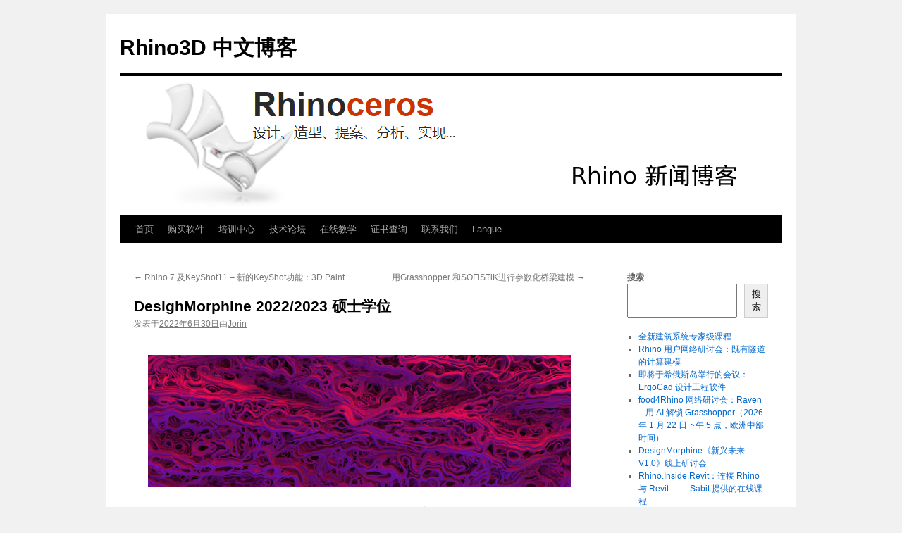

--- FILE ---
content_type: text/html; charset=UTF-8
request_url: https://blog.cn.rhino3d.com/blog-post_415/
body_size: 15589
content:
<!DOCTYPE html>
<html lang="zh-Hans">
<head>
<meta charset="UTF-8" />
<title>
DesighMorphine 2022/2023 硕士学位 - Rhino3D 中文博客Rhino3D 中文博客	</title>
<link rel="profile" href="https://gmpg.org/xfn/11" />
<link rel="stylesheet" type="text/css" media="all" href="https://blog.cn.rhino3d.com/wp-content/themes/twentyten/style.css?ver=20240716" />
<link rel="pingback" href="https://blog.cn.rhino3d.com/xmlrpc.php">
<meta name='robots' content='index, follow, max-image-preview:large, max-snippet:-1, max-video-preview:-1' />

	<!-- This site is optimized with the Yoast SEO plugin v26.8 - https://yoast.com/product/yoast-seo-wordpress/ -->
	<link rel="canonical" href="https://blog.cn.rhino3d.com/blog-post_415/" />
	<meta property="og:locale" content="zh_CN" />
	<meta property="og:type" content="article" />
	<meta property="og:title" content="DesighMorphine 2022/2023 硕士学位 - Rhino3D 中文博客" />
	<meta property="og:url" content="https://blog.cn.rhino3d.com/blog-post_415/" />
	<meta property="og:site_name" content="Rhino3D 中文博客" />
	<meta property="article:published_time" content="2022-06-30T15:08:52+00:00" />
	<meta property="og:image" content="http://blog.cn.rhino3d.com/wp-content/uploads/2022/06/MastersY22-23_Banner.jpg" />
	<meta name="author" content="Jorin" />
	<meta name="twitter:card" content="summary_large_image" />
	<meta name="twitter:label1" content="作者" />
	<meta name="twitter:data1" content="Jorin" />
	<script type="application/ld+json" class="yoast-schema-graph">{"@context":"https://schema.org","@graph":[{"@type":"Article","@id":"https://blog.cn.rhino3d.com/blog-post_415/#article","isPartOf":{"@id":"https://blog.cn.rhino3d.com/blog-post_415/"},"author":{"name":"Jorin","@id":"https://blog.cn.rhino3d.com/#/schema/person/8fa174156a95473dd72deabf0c0c891d"},"headline":"DesighMorphine 2022/2023 硕士学位","datePublished":"2022-06-30T15:08:52+00:00","mainEntityOfPage":{"@id":"https://blog.cn.rhino3d.com/blog-post_415/"},"wordCount":3,"publisher":{"@id":"https://blog.cn.rhino3d.com/#organization"},"image":{"@id":"https://blog.cn.rhino3d.com/blog-post_415/#primaryimage"},"thumbnailUrl":"http://blog.cn.rhino3d.com/wp-content/uploads/2022/06/MastersY22-23_Banner.jpg","inLanguage":"zh-Hans"},{"@type":"WebPage","@id":"https://blog.cn.rhino3d.com/blog-post_415/","url":"https://blog.cn.rhino3d.com/blog-post_415/","name":"DesighMorphine 2022/2023 硕士学位 - Rhino3D 中文博客","isPartOf":{"@id":"https://blog.cn.rhino3d.com/#website"},"primaryImageOfPage":{"@id":"https://blog.cn.rhino3d.com/blog-post_415/#primaryimage"},"image":{"@id":"https://blog.cn.rhino3d.com/blog-post_415/#primaryimage"},"thumbnailUrl":"http://blog.cn.rhino3d.com/wp-content/uploads/2022/06/MastersY22-23_Banner.jpg","datePublished":"2022-06-30T15:08:52+00:00","breadcrumb":{"@id":"https://blog.cn.rhino3d.com/blog-post_415/#breadcrumb"},"inLanguage":"zh-Hans","potentialAction":[{"@type":"ReadAction","target":["https://blog.cn.rhino3d.com/blog-post_415/"]}]},{"@type":"ImageObject","inLanguage":"zh-Hans","@id":"https://blog.cn.rhino3d.com/blog-post_415/#primaryimage","url":"","contentUrl":""},{"@type":"BreadcrumbList","@id":"https://blog.cn.rhino3d.com/blog-post_415/#breadcrumb","itemListElement":[{"@type":"ListItem","position":1,"name":"首页","item":"https://blog.cn.rhino3d.com/"},{"@type":"ListItem","position":2,"name":"DesighMorphine 2022/2023 硕士学位"}]},{"@type":"WebSite","@id":"https://blog.cn.rhino3d.com/#website","url":"https://blog.cn.rhino3d.com/","name":"Rhino3D 中文博客","description":"","publisher":{"@id":"https://blog.cn.rhino3d.com/#organization"},"potentialAction":[{"@type":"SearchAction","target":{"@type":"EntryPoint","urlTemplate":"https://blog.cn.rhino3d.com/?s={search_term_string}"},"query-input":{"@type":"PropertyValueSpecification","valueRequired":true,"valueName":"search_term_string"}}],"inLanguage":"zh-Hans"},{"@type":"Organization","@id":"https://blog.cn.rhino3d.com/#organization","name":"Rhino3D 中文博客","url":"https://blog.cn.rhino3d.com/","logo":{"@type":"ImageObject","inLanguage":"zh-Hans","@id":"https://blog.cn.rhino3d.com/#/schema/logo/image/","url":"https://blog.cn.rhino3d.com/wp-content/uploads/2023/12/RhinoCnBlogLogo.png","contentUrl":"https://blog.cn.rhino3d.com/wp-content/uploads/2023/12/RhinoCnBlogLogo.png","width":940,"height":198,"caption":"Rhino3D 中文博客"},"image":{"@id":"https://blog.cn.rhino3d.com/#/schema/logo/image/"}},{"@type":"Person","@id":"https://blog.cn.rhino3d.com/#/schema/person/8fa174156a95473dd72deabf0c0c891d","name":"Jorin","image":{"@type":"ImageObject","inLanguage":"zh-Hans","@id":"https://blog.cn.rhino3d.com/#/schema/person/image/","url":"https://secure.gravatar.com/avatar/2614ced4cceaadbed0c0c0e74b6ae7e5e8e7f4392471fce946c7d121731e346e?s=96&d=mm&r=g","contentUrl":"https://secure.gravatar.com/avatar/2614ced4cceaadbed0c0c0e74b6ae7e5e8e7f4392471fce946c7d121731e346e?s=96&d=mm&r=g","caption":"Jorin"},"sameAs":["https://blog.cn.rhino3d.com"],"url":"https://blog.cn.rhino3d.com/author/jorin/"}]}</script>
	<!-- / Yoast SEO plugin. -->


<link rel='dns-prefetch' href='//www.googletagmanager.com' />
<link rel="alternate" type="application/rss+xml" title="Rhino3D 中文博客 &raquo; Feed" href="https://blog.cn.rhino3d.com/feed/" />
<link rel="alternate" type="application/rss+xml" title="Rhino3D 中文博客 &raquo; 评论 Feed" href="https://blog.cn.rhino3d.com/comments/feed/" />
<link rel="alternate" title="oEmbed (JSON)" type="application/json+oembed" href="https://blog.cn.rhino3d.com/wp-json/oembed/1.0/embed?url=https%3A%2F%2Fblog.cn.rhino3d.com%2Fblog-post_415%2F" />
<link rel="alternate" title="oEmbed (XML)" type="text/xml+oembed" href="https://blog.cn.rhino3d.com/wp-json/oembed/1.0/embed?url=https%3A%2F%2Fblog.cn.rhino3d.com%2Fblog-post_415%2F&#038;format=xml" />
<style id='wp-img-auto-sizes-contain-inline-css' type='text/css'>
img:is([sizes=auto i],[sizes^="auto," i]){contain-intrinsic-size:3000px 1500px}
/*# sourceURL=wp-img-auto-sizes-contain-inline-css */
</style>
<style id='wp-emoji-styles-inline-css' type='text/css'>

	img.wp-smiley, img.emoji {
		display: inline !important;
		border: none !important;
		box-shadow: none !important;
		height: 1em !important;
		width: 1em !important;
		margin: 0 0.07em !important;
		vertical-align: -0.1em !important;
		background: none !important;
		padding: 0 !important;
	}
/*# sourceURL=wp-emoji-styles-inline-css */
</style>
<style id='wp-block-library-inline-css' type='text/css'>
:root{--wp-block-synced-color:#7a00df;--wp-block-synced-color--rgb:122,0,223;--wp-bound-block-color:var(--wp-block-synced-color);--wp-editor-canvas-background:#ddd;--wp-admin-theme-color:#007cba;--wp-admin-theme-color--rgb:0,124,186;--wp-admin-theme-color-darker-10:#006ba1;--wp-admin-theme-color-darker-10--rgb:0,107,160.5;--wp-admin-theme-color-darker-20:#005a87;--wp-admin-theme-color-darker-20--rgb:0,90,135;--wp-admin-border-width-focus:2px}@media (min-resolution:192dpi){:root{--wp-admin-border-width-focus:1.5px}}.wp-element-button{cursor:pointer}:root .has-very-light-gray-background-color{background-color:#eee}:root .has-very-dark-gray-background-color{background-color:#313131}:root .has-very-light-gray-color{color:#eee}:root .has-very-dark-gray-color{color:#313131}:root .has-vivid-green-cyan-to-vivid-cyan-blue-gradient-background{background:linear-gradient(135deg,#00d084,#0693e3)}:root .has-purple-crush-gradient-background{background:linear-gradient(135deg,#34e2e4,#4721fb 50%,#ab1dfe)}:root .has-hazy-dawn-gradient-background{background:linear-gradient(135deg,#faaca8,#dad0ec)}:root .has-subdued-olive-gradient-background{background:linear-gradient(135deg,#fafae1,#67a671)}:root .has-atomic-cream-gradient-background{background:linear-gradient(135deg,#fdd79a,#004a59)}:root .has-nightshade-gradient-background{background:linear-gradient(135deg,#330968,#31cdcf)}:root .has-midnight-gradient-background{background:linear-gradient(135deg,#020381,#2874fc)}:root{--wp--preset--font-size--normal:16px;--wp--preset--font-size--huge:42px}.has-regular-font-size{font-size:1em}.has-larger-font-size{font-size:2.625em}.has-normal-font-size{font-size:var(--wp--preset--font-size--normal)}.has-huge-font-size{font-size:var(--wp--preset--font-size--huge)}.has-text-align-center{text-align:center}.has-text-align-left{text-align:left}.has-text-align-right{text-align:right}.has-fit-text{white-space:nowrap!important}#end-resizable-editor-section{display:none}.aligncenter{clear:both}.items-justified-left{justify-content:flex-start}.items-justified-center{justify-content:center}.items-justified-right{justify-content:flex-end}.items-justified-space-between{justify-content:space-between}.screen-reader-text{border:0;clip-path:inset(50%);height:1px;margin:-1px;overflow:hidden;padding:0;position:absolute;width:1px;word-wrap:normal!important}.screen-reader-text:focus{background-color:#ddd;clip-path:none;color:#444;display:block;font-size:1em;height:auto;left:5px;line-height:normal;padding:15px 23px 14px;text-decoration:none;top:5px;width:auto;z-index:100000}html :where(.has-border-color){border-style:solid}html :where([style*=border-top-color]){border-top-style:solid}html :where([style*=border-right-color]){border-right-style:solid}html :where([style*=border-bottom-color]){border-bottom-style:solid}html :where([style*=border-left-color]){border-left-style:solid}html :where([style*=border-width]){border-style:solid}html :where([style*=border-top-width]){border-top-style:solid}html :where([style*=border-right-width]){border-right-style:solid}html :where([style*=border-bottom-width]){border-bottom-style:solid}html :where([style*=border-left-width]){border-left-style:solid}html :where(img[class*=wp-image-]){height:auto;max-width:100%}:where(figure){margin:0 0 1em}html :where(.is-position-sticky){--wp-admin--admin-bar--position-offset:var(--wp-admin--admin-bar--height,0px)}@media screen and (max-width:600px){html :where(.is-position-sticky){--wp-admin--admin-bar--position-offset:0px}}

/*# sourceURL=wp-block-library-inline-css */
</style><style id='wp-block-image-inline-css' type='text/css'>
.wp-block-image>a,.wp-block-image>figure>a{display:inline-block}.wp-block-image img{box-sizing:border-box;height:auto;max-width:100%;vertical-align:bottom}@media not (prefers-reduced-motion){.wp-block-image img.hide{visibility:hidden}.wp-block-image img.show{animation:show-content-image .4s}}.wp-block-image[style*=border-radius] img,.wp-block-image[style*=border-radius]>a{border-radius:inherit}.wp-block-image.has-custom-border img{box-sizing:border-box}.wp-block-image.aligncenter{text-align:center}.wp-block-image.alignfull>a,.wp-block-image.alignwide>a{width:100%}.wp-block-image.alignfull img,.wp-block-image.alignwide img{height:auto;width:100%}.wp-block-image .aligncenter,.wp-block-image .alignleft,.wp-block-image .alignright,.wp-block-image.aligncenter,.wp-block-image.alignleft,.wp-block-image.alignright{display:table}.wp-block-image .aligncenter>figcaption,.wp-block-image .alignleft>figcaption,.wp-block-image .alignright>figcaption,.wp-block-image.aligncenter>figcaption,.wp-block-image.alignleft>figcaption,.wp-block-image.alignright>figcaption{caption-side:bottom;display:table-caption}.wp-block-image .alignleft{float:left;margin:.5em 1em .5em 0}.wp-block-image .alignright{float:right;margin:.5em 0 .5em 1em}.wp-block-image .aligncenter{margin-left:auto;margin-right:auto}.wp-block-image :where(figcaption){margin-bottom:1em;margin-top:.5em}.wp-block-image.is-style-circle-mask img{border-radius:9999px}@supports ((-webkit-mask-image:none) or (mask-image:none)) or (-webkit-mask-image:none){.wp-block-image.is-style-circle-mask img{border-radius:0;-webkit-mask-image:url('data:image/svg+xml;utf8,<svg viewBox="0 0 100 100" xmlns="http://www.w3.org/2000/svg"><circle cx="50" cy="50" r="50"/></svg>');mask-image:url('data:image/svg+xml;utf8,<svg viewBox="0 0 100 100" xmlns="http://www.w3.org/2000/svg"><circle cx="50" cy="50" r="50"/></svg>');mask-mode:alpha;-webkit-mask-position:center;mask-position:center;-webkit-mask-repeat:no-repeat;mask-repeat:no-repeat;-webkit-mask-size:contain;mask-size:contain}}:root :where(.wp-block-image.is-style-rounded img,.wp-block-image .is-style-rounded img){border-radius:9999px}.wp-block-image figure{margin:0}.wp-lightbox-container{display:flex;flex-direction:column;position:relative}.wp-lightbox-container img{cursor:zoom-in}.wp-lightbox-container img:hover+button{opacity:1}.wp-lightbox-container button{align-items:center;backdrop-filter:blur(16px) saturate(180%);background-color:#5a5a5a40;border:none;border-radius:4px;cursor:zoom-in;display:flex;height:20px;justify-content:center;opacity:0;padding:0;position:absolute;right:16px;text-align:center;top:16px;width:20px;z-index:100}@media not (prefers-reduced-motion){.wp-lightbox-container button{transition:opacity .2s ease}}.wp-lightbox-container button:focus-visible{outline:3px auto #5a5a5a40;outline:3px auto -webkit-focus-ring-color;outline-offset:3px}.wp-lightbox-container button:hover{cursor:pointer;opacity:1}.wp-lightbox-container button:focus{opacity:1}.wp-lightbox-container button:focus,.wp-lightbox-container button:hover,.wp-lightbox-container button:not(:hover):not(:active):not(.has-background){background-color:#5a5a5a40;border:none}.wp-lightbox-overlay{box-sizing:border-box;cursor:zoom-out;height:100vh;left:0;overflow:hidden;position:fixed;top:0;visibility:hidden;width:100%;z-index:100000}.wp-lightbox-overlay .close-button{align-items:center;cursor:pointer;display:flex;justify-content:center;min-height:40px;min-width:40px;padding:0;position:absolute;right:calc(env(safe-area-inset-right) + 16px);top:calc(env(safe-area-inset-top) + 16px);z-index:5000000}.wp-lightbox-overlay .close-button:focus,.wp-lightbox-overlay .close-button:hover,.wp-lightbox-overlay .close-button:not(:hover):not(:active):not(.has-background){background:none;border:none}.wp-lightbox-overlay .lightbox-image-container{height:var(--wp--lightbox-container-height);left:50%;overflow:hidden;position:absolute;top:50%;transform:translate(-50%,-50%);transform-origin:top left;width:var(--wp--lightbox-container-width);z-index:9999999999}.wp-lightbox-overlay .wp-block-image{align-items:center;box-sizing:border-box;display:flex;height:100%;justify-content:center;margin:0;position:relative;transform-origin:0 0;width:100%;z-index:3000000}.wp-lightbox-overlay .wp-block-image img{height:var(--wp--lightbox-image-height);min-height:var(--wp--lightbox-image-height);min-width:var(--wp--lightbox-image-width);width:var(--wp--lightbox-image-width)}.wp-lightbox-overlay .wp-block-image figcaption{display:none}.wp-lightbox-overlay button{background:none;border:none}.wp-lightbox-overlay .scrim{background-color:#fff;height:100%;opacity:.9;position:absolute;width:100%;z-index:2000000}.wp-lightbox-overlay.active{visibility:visible}@media not (prefers-reduced-motion){.wp-lightbox-overlay.active{animation:turn-on-visibility .25s both}.wp-lightbox-overlay.active img{animation:turn-on-visibility .35s both}.wp-lightbox-overlay.show-closing-animation:not(.active){animation:turn-off-visibility .35s both}.wp-lightbox-overlay.show-closing-animation:not(.active) img{animation:turn-off-visibility .25s both}.wp-lightbox-overlay.zoom.active{animation:none;opacity:1;visibility:visible}.wp-lightbox-overlay.zoom.active .lightbox-image-container{animation:lightbox-zoom-in .4s}.wp-lightbox-overlay.zoom.active .lightbox-image-container img{animation:none}.wp-lightbox-overlay.zoom.active .scrim{animation:turn-on-visibility .4s forwards}.wp-lightbox-overlay.zoom.show-closing-animation:not(.active){animation:none}.wp-lightbox-overlay.zoom.show-closing-animation:not(.active) .lightbox-image-container{animation:lightbox-zoom-out .4s}.wp-lightbox-overlay.zoom.show-closing-animation:not(.active) .lightbox-image-container img{animation:none}.wp-lightbox-overlay.zoom.show-closing-animation:not(.active) .scrim{animation:turn-off-visibility .4s forwards}}@keyframes show-content-image{0%{visibility:hidden}99%{visibility:hidden}to{visibility:visible}}@keyframes turn-on-visibility{0%{opacity:0}to{opacity:1}}@keyframes turn-off-visibility{0%{opacity:1;visibility:visible}99%{opacity:0;visibility:visible}to{opacity:0;visibility:hidden}}@keyframes lightbox-zoom-in{0%{transform:translate(calc((-100vw + var(--wp--lightbox-scrollbar-width))/2 + var(--wp--lightbox-initial-left-position)),calc(-50vh + var(--wp--lightbox-initial-top-position))) scale(var(--wp--lightbox-scale))}to{transform:translate(-50%,-50%) scale(1)}}@keyframes lightbox-zoom-out{0%{transform:translate(-50%,-50%) scale(1);visibility:visible}99%{visibility:visible}to{transform:translate(calc((-100vw + var(--wp--lightbox-scrollbar-width))/2 + var(--wp--lightbox-initial-left-position)),calc(-50vh + var(--wp--lightbox-initial-top-position))) scale(var(--wp--lightbox-scale));visibility:hidden}}
/*# sourceURL=https://blog.cn.rhino3d.com/wp-includes/blocks/image/style.min.css */
</style>
<style id='wp-block-image-theme-inline-css' type='text/css'>
:root :where(.wp-block-image figcaption){color:#555;font-size:13px;text-align:center}.is-dark-theme :root :where(.wp-block-image figcaption){color:#ffffffa6}.wp-block-image{margin:0 0 1em}
/*# sourceURL=https://blog.cn.rhino3d.com/wp-includes/blocks/image/theme.min.css */
</style>
<style id='wp-block-latest-posts-inline-css' type='text/css'>
.wp-block-latest-posts{box-sizing:border-box}.wp-block-latest-posts.alignleft{margin-right:2em}.wp-block-latest-posts.alignright{margin-left:2em}.wp-block-latest-posts.wp-block-latest-posts__list{list-style:none}.wp-block-latest-posts.wp-block-latest-posts__list li{clear:both;overflow-wrap:break-word}.wp-block-latest-posts.is-grid{display:flex;flex-wrap:wrap}.wp-block-latest-posts.is-grid li{margin:0 1.25em 1.25em 0;width:100%}@media (min-width:600px){.wp-block-latest-posts.columns-2 li{width:calc(50% - .625em)}.wp-block-latest-posts.columns-2 li:nth-child(2n){margin-right:0}.wp-block-latest-posts.columns-3 li{width:calc(33.33333% - .83333em)}.wp-block-latest-posts.columns-3 li:nth-child(3n){margin-right:0}.wp-block-latest-posts.columns-4 li{width:calc(25% - .9375em)}.wp-block-latest-posts.columns-4 li:nth-child(4n){margin-right:0}.wp-block-latest-posts.columns-5 li{width:calc(20% - 1em)}.wp-block-latest-posts.columns-5 li:nth-child(5n){margin-right:0}.wp-block-latest-posts.columns-6 li{width:calc(16.66667% - 1.04167em)}.wp-block-latest-posts.columns-6 li:nth-child(6n){margin-right:0}}:root :where(.wp-block-latest-posts.is-grid){padding:0}:root :where(.wp-block-latest-posts.wp-block-latest-posts__list){padding-left:0}.wp-block-latest-posts__post-author,.wp-block-latest-posts__post-date{display:block;font-size:.8125em}.wp-block-latest-posts__post-excerpt,.wp-block-latest-posts__post-full-content{margin-bottom:1em;margin-top:.5em}.wp-block-latest-posts__featured-image a{display:inline-block}.wp-block-latest-posts__featured-image img{height:auto;max-width:100%;width:auto}.wp-block-latest-posts__featured-image.alignleft{float:left;margin-right:1em}.wp-block-latest-posts__featured-image.alignright{float:right;margin-left:1em}.wp-block-latest-posts__featured-image.aligncenter{margin-bottom:1em;text-align:center}
/*# sourceURL=https://blog.cn.rhino3d.com/wp-includes/blocks/latest-posts/style.min.css */
</style>
<style id='wp-block-search-inline-css' type='text/css'>
.wp-block-search__button{margin-left:10px;word-break:normal}.wp-block-search__button.has-icon{line-height:0}.wp-block-search__button svg{height:1.25em;min-height:24px;min-width:24px;width:1.25em;fill:currentColor;vertical-align:text-bottom}:where(.wp-block-search__button){border:1px solid #ccc;padding:6px 10px}.wp-block-search__inside-wrapper{display:flex;flex:auto;flex-wrap:nowrap;max-width:100%}.wp-block-search__label{width:100%}.wp-block-search.wp-block-search__button-only .wp-block-search__button{box-sizing:border-box;display:flex;flex-shrink:0;justify-content:center;margin-left:0;max-width:100%}.wp-block-search.wp-block-search__button-only .wp-block-search__inside-wrapper{min-width:0!important;transition-property:width}.wp-block-search.wp-block-search__button-only .wp-block-search__input{flex-basis:100%;transition-duration:.3s}.wp-block-search.wp-block-search__button-only.wp-block-search__searchfield-hidden,.wp-block-search.wp-block-search__button-only.wp-block-search__searchfield-hidden .wp-block-search__inside-wrapper{overflow:hidden}.wp-block-search.wp-block-search__button-only.wp-block-search__searchfield-hidden .wp-block-search__input{border-left-width:0!important;border-right-width:0!important;flex-basis:0;flex-grow:0;margin:0;min-width:0!important;padding-left:0!important;padding-right:0!important;width:0!important}:where(.wp-block-search__input){appearance:none;border:1px solid #949494;flex-grow:1;font-family:inherit;font-size:inherit;font-style:inherit;font-weight:inherit;letter-spacing:inherit;line-height:inherit;margin-left:0;margin-right:0;min-width:3rem;padding:8px;text-decoration:unset!important;text-transform:inherit}:where(.wp-block-search__button-inside .wp-block-search__inside-wrapper){background-color:#fff;border:1px solid #949494;box-sizing:border-box;padding:4px}:where(.wp-block-search__button-inside .wp-block-search__inside-wrapper) .wp-block-search__input{border:none;border-radius:0;padding:0 4px}:where(.wp-block-search__button-inside .wp-block-search__inside-wrapper) .wp-block-search__input:focus{outline:none}:where(.wp-block-search__button-inside .wp-block-search__inside-wrapper) :where(.wp-block-search__button){padding:4px 8px}.wp-block-search.aligncenter .wp-block-search__inside-wrapper{margin:auto}.wp-block[data-align=right] .wp-block-search.wp-block-search__button-only .wp-block-search__inside-wrapper{float:right}
/*# sourceURL=https://blog.cn.rhino3d.com/wp-includes/blocks/search/style.min.css */
</style>
<style id='wp-block-search-theme-inline-css' type='text/css'>
.wp-block-search .wp-block-search__label{font-weight:700}.wp-block-search__button{border:1px solid #ccc;padding:.375em .625em}
/*# sourceURL=https://blog.cn.rhino3d.com/wp-includes/blocks/search/theme.min.css */
</style>
<style id='wp-block-group-inline-css' type='text/css'>
.wp-block-group{box-sizing:border-box}:where(.wp-block-group.wp-block-group-is-layout-constrained){position:relative}
/*# sourceURL=https://blog.cn.rhino3d.com/wp-includes/blocks/group/style.min.css */
</style>
<style id='wp-block-group-theme-inline-css' type='text/css'>
:where(.wp-block-group.has-background){padding:1.25em 2.375em}
/*# sourceURL=https://blog.cn.rhino3d.com/wp-includes/blocks/group/theme.min.css */
</style>
<style id='wp-block-separator-inline-css' type='text/css'>
@charset "UTF-8";.wp-block-separator{border:none;border-top:2px solid}:root :where(.wp-block-separator.is-style-dots){height:auto;line-height:1;text-align:center}:root :where(.wp-block-separator.is-style-dots):before{color:currentColor;content:"···";font-family:serif;font-size:1.5em;letter-spacing:2em;padding-left:2em}.wp-block-separator.is-style-dots{background:none!important;border:none!important}
/*# sourceURL=https://blog.cn.rhino3d.com/wp-includes/blocks/separator/style.min.css */
</style>
<style id='wp-block-separator-theme-inline-css' type='text/css'>
.wp-block-separator.has-css-opacity{opacity:.4}.wp-block-separator{border:none;border-bottom:2px solid;margin-left:auto;margin-right:auto}.wp-block-separator.has-alpha-channel-opacity{opacity:1}.wp-block-separator:not(.is-style-wide):not(.is-style-dots){width:100px}.wp-block-separator.has-background:not(.is-style-dots){border-bottom:none;height:1px}.wp-block-separator.has-background:not(.is-style-wide):not(.is-style-dots){height:2px}
/*# sourceURL=https://blog.cn.rhino3d.com/wp-includes/blocks/separator/theme.min.css */
</style>
<style id='global-styles-inline-css' type='text/css'>
:root{--wp--preset--aspect-ratio--square: 1;--wp--preset--aspect-ratio--4-3: 4/3;--wp--preset--aspect-ratio--3-4: 3/4;--wp--preset--aspect-ratio--3-2: 3/2;--wp--preset--aspect-ratio--2-3: 2/3;--wp--preset--aspect-ratio--16-9: 16/9;--wp--preset--aspect-ratio--9-16: 9/16;--wp--preset--color--black: #000;--wp--preset--color--cyan-bluish-gray: #abb8c3;--wp--preset--color--white: #fff;--wp--preset--color--pale-pink: #f78da7;--wp--preset--color--vivid-red: #cf2e2e;--wp--preset--color--luminous-vivid-orange: #ff6900;--wp--preset--color--luminous-vivid-amber: #fcb900;--wp--preset--color--light-green-cyan: #7bdcb5;--wp--preset--color--vivid-green-cyan: #00d084;--wp--preset--color--pale-cyan-blue: #8ed1fc;--wp--preset--color--vivid-cyan-blue: #0693e3;--wp--preset--color--vivid-purple: #9b51e0;--wp--preset--color--blue: #0066cc;--wp--preset--color--medium-gray: #666;--wp--preset--color--light-gray: #f1f1f1;--wp--preset--gradient--vivid-cyan-blue-to-vivid-purple: linear-gradient(135deg,rgb(6,147,227) 0%,rgb(155,81,224) 100%);--wp--preset--gradient--light-green-cyan-to-vivid-green-cyan: linear-gradient(135deg,rgb(122,220,180) 0%,rgb(0,208,130) 100%);--wp--preset--gradient--luminous-vivid-amber-to-luminous-vivid-orange: linear-gradient(135deg,rgb(252,185,0) 0%,rgb(255,105,0) 100%);--wp--preset--gradient--luminous-vivid-orange-to-vivid-red: linear-gradient(135deg,rgb(255,105,0) 0%,rgb(207,46,46) 100%);--wp--preset--gradient--very-light-gray-to-cyan-bluish-gray: linear-gradient(135deg,rgb(238,238,238) 0%,rgb(169,184,195) 100%);--wp--preset--gradient--cool-to-warm-spectrum: linear-gradient(135deg,rgb(74,234,220) 0%,rgb(151,120,209) 20%,rgb(207,42,186) 40%,rgb(238,44,130) 60%,rgb(251,105,98) 80%,rgb(254,248,76) 100%);--wp--preset--gradient--blush-light-purple: linear-gradient(135deg,rgb(255,206,236) 0%,rgb(152,150,240) 100%);--wp--preset--gradient--blush-bordeaux: linear-gradient(135deg,rgb(254,205,165) 0%,rgb(254,45,45) 50%,rgb(107,0,62) 100%);--wp--preset--gradient--luminous-dusk: linear-gradient(135deg,rgb(255,203,112) 0%,rgb(199,81,192) 50%,rgb(65,88,208) 100%);--wp--preset--gradient--pale-ocean: linear-gradient(135deg,rgb(255,245,203) 0%,rgb(182,227,212) 50%,rgb(51,167,181) 100%);--wp--preset--gradient--electric-grass: linear-gradient(135deg,rgb(202,248,128) 0%,rgb(113,206,126) 100%);--wp--preset--gradient--midnight: linear-gradient(135deg,rgb(2,3,129) 0%,rgb(40,116,252) 100%);--wp--preset--font-size--small: 13px;--wp--preset--font-size--medium: 20px;--wp--preset--font-size--large: 36px;--wp--preset--font-size--x-large: 42px;--wp--preset--spacing--20: 0.44rem;--wp--preset--spacing--30: 0.67rem;--wp--preset--spacing--40: 1rem;--wp--preset--spacing--50: 1.5rem;--wp--preset--spacing--60: 2.25rem;--wp--preset--spacing--70: 3.38rem;--wp--preset--spacing--80: 5.06rem;--wp--preset--shadow--natural: 6px 6px 9px rgba(0, 0, 0, 0.2);--wp--preset--shadow--deep: 12px 12px 50px rgba(0, 0, 0, 0.4);--wp--preset--shadow--sharp: 6px 6px 0px rgba(0, 0, 0, 0.2);--wp--preset--shadow--outlined: 6px 6px 0px -3px rgb(255, 255, 255), 6px 6px rgb(0, 0, 0);--wp--preset--shadow--crisp: 6px 6px 0px rgb(0, 0, 0);}:where(.is-layout-flex){gap: 0.5em;}:where(.is-layout-grid){gap: 0.5em;}body .is-layout-flex{display: flex;}.is-layout-flex{flex-wrap: wrap;align-items: center;}.is-layout-flex > :is(*, div){margin: 0;}body .is-layout-grid{display: grid;}.is-layout-grid > :is(*, div){margin: 0;}:where(.wp-block-columns.is-layout-flex){gap: 2em;}:where(.wp-block-columns.is-layout-grid){gap: 2em;}:where(.wp-block-post-template.is-layout-flex){gap: 1.25em;}:where(.wp-block-post-template.is-layout-grid){gap: 1.25em;}.has-black-color{color: var(--wp--preset--color--black) !important;}.has-cyan-bluish-gray-color{color: var(--wp--preset--color--cyan-bluish-gray) !important;}.has-white-color{color: var(--wp--preset--color--white) !important;}.has-pale-pink-color{color: var(--wp--preset--color--pale-pink) !important;}.has-vivid-red-color{color: var(--wp--preset--color--vivid-red) !important;}.has-luminous-vivid-orange-color{color: var(--wp--preset--color--luminous-vivid-orange) !important;}.has-luminous-vivid-amber-color{color: var(--wp--preset--color--luminous-vivid-amber) !important;}.has-light-green-cyan-color{color: var(--wp--preset--color--light-green-cyan) !important;}.has-vivid-green-cyan-color{color: var(--wp--preset--color--vivid-green-cyan) !important;}.has-pale-cyan-blue-color{color: var(--wp--preset--color--pale-cyan-blue) !important;}.has-vivid-cyan-blue-color{color: var(--wp--preset--color--vivid-cyan-blue) !important;}.has-vivid-purple-color{color: var(--wp--preset--color--vivid-purple) !important;}.has-black-background-color{background-color: var(--wp--preset--color--black) !important;}.has-cyan-bluish-gray-background-color{background-color: var(--wp--preset--color--cyan-bluish-gray) !important;}.has-white-background-color{background-color: var(--wp--preset--color--white) !important;}.has-pale-pink-background-color{background-color: var(--wp--preset--color--pale-pink) !important;}.has-vivid-red-background-color{background-color: var(--wp--preset--color--vivid-red) !important;}.has-luminous-vivid-orange-background-color{background-color: var(--wp--preset--color--luminous-vivid-orange) !important;}.has-luminous-vivid-amber-background-color{background-color: var(--wp--preset--color--luminous-vivid-amber) !important;}.has-light-green-cyan-background-color{background-color: var(--wp--preset--color--light-green-cyan) !important;}.has-vivid-green-cyan-background-color{background-color: var(--wp--preset--color--vivid-green-cyan) !important;}.has-pale-cyan-blue-background-color{background-color: var(--wp--preset--color--pale-cyan-blue) !important;}.has-vivid-cyan-blue-background-color{background-color: var(--wp--preset--color--vivid-cyan-blue) !important;}.has-vivid-purple-background-color{background-color: var(--wp--preset--color--vivid-purple) !important;}.has-black-border-color{border-color: var(--wp--preset--color--black) !important;}.has-cyan-bluish-gray-border-color{border-color: var(--wp--preset--color--cyan-bluish-gray) !important;}.has-white-border-color{border-color: var(--wp--preset--color--white) !important;}.has-pale-pink-border-color{border-color: var(--wp--preset--color--pale-pink) !important;}.has-vivid-red-border-color{border-color: var(--wp--preset--color--vivid-red) !important;}.has-luminous-vivid-orange-border-color{border-color: var(--wp--preset--color--luminous-vivid-orange) !important;}.has-luminous-vivid-amber-border-color{border-color: var(--wp--preset--color--luminous-vivid-amber) !important;}.has-light-green-cyan-border-color{border-color: var(--wp--preset--color--light-green-cyan) !important;}.has-vivid-green-cyan-border-color{border-color: var(--wp--preset--color--vivid-green-cyan) !important;}.has-pale-cyan-blue-border-color{border-color: var(--wp--preset--color--pale-cyan-blue) !important;}.has-vivid-cyan-blue-border-color{border-color: var(--wp--preset--color--vivid-cyan-blue) !important;}.has-vivid-purple-border-color{border-color: var(--wp--preset--color--vivid-purple) !important;}.has-vivid-cyan-blue-to-vivid-purple-gradient-background{background: var(--wp--preset--gradient--vivid-cyan-blue-to-vivid-purple) !important;}.has-light-green-cyan-to-vivid-green-cyan-gradient-background{background: var(--wp--preset--gradient--light-green-cyan-to-vivid-green-cyan) !important;}.has-luminous-vivid-amber-to-luminous-vivid-orange-gradient-background{background: var(--wp--preset--gradient--luminous-vivid-amber-to-luminous-vivid-orange) !important;}.has-luminous-vivid-orange-to-vivid-red-gradient-background{background: var(--wp--preset--gradient--luminous-vivid-orange-to-vivid-red) !important;}.has-very-light-gray-to-cyan-bluish-gray-gradient-background{background: var(--wp--preset--gradient--very-light-gray-to-cyan-bluish-gray) !important;}.has-cool-to-warm-spectrum-gradient-background{background: var(--wp--preset--gradient--cool-to-warm-spectrum) !important;}.has-blush-light-purple-gradient-background{background: var(--wp--preset--gradient--blush-light-purple) !important;}.has-blush-bordeaux-gradient-background{background: var(--wp--preset--gradient--blush-bordeaux) !important;}.has-luminous-dusk-gradient-background{background: var(--wp--preset--gradient--luminous-dusk) !important;}.has-pale-ocean-gradient-background{background: var(--wp--preset--gradient--pale-ocean) !important;}.has-electric-grass-gradient-background{background: var(--wp--preset--gradient--electric-grass) !important;}.has-midnight-gradient-background{background: var(--wp--preset--gradient--midnight) !important;}.has-small-font-size{font-size: var(--wp--preset--font-size--small) !important;}.has-medium-font-size{font-size: var(--wp--preset--font-size--medium) !important;}.has-large-font-size{font-size: var(--wp--preset--font-size--large) !important;}.has-x-large-font-size{font-size: var(--wp--preset--font-size--x-large) !important;}
/*# sourceURL=global-styles-inline-css */
</style>
<style id='core-block-supports-inline-css' type='text/css'>
.wp-container-core-group-is-layout-8cf370e7{flex-direction:column;align-items:flex-start;}
/*# sourceURL=core-block-supports-inline-css */
</style>

<style id='classic-theme-styles-inline-css' type='text/css'>
/*! This file is auto-generated */
.wp-block-button__link{color:#fff;background-color:#32373c;border-radius:9999px;box-shadow:none;text-decoration:none;padding:calc(.667em + 2px) calc(1.333em + 2px);font-size:1.125em}.wp-block-file__button{background:#32373c;color:#fff;text-decoration:none}
/*# sourceURL=/wp-includes/css/classic-themes.min.css */
</style>
<link rel='stylesheet' id='twentyten-block-style-css' href='https://blog.cn.rhino3d.com/wp-content/themes/twentyten/blocks.css?ver=20230627' type='text/css' media='all' />
<link rel='stylesheet' id='wp-block-heading-css' href='https://blog.cn.rhino3d.com/wp-includes/blocks/heading/style.min.css?ver=6.9' type='text/css' media='all' />

<!-- Google tag (gtag.js) snippet added by Site Kit -->
<!-- Site Kit 添加的 Google Analytics 代码段 -->
<script type="text/javascript" src="https://www.googletagmanager.com/gtag/js?id=GT-WBLSHS99" id="google_gtagjs-js" async></script>
<script type="text/javascript" id="google_gtagjs-js-after">
/* <![CDATA[ */
window.dataLayer = window.dataLayer || [];function gtag(){dataLayer.push(arguments);}
gtag("set","linker",{"domains":["blog.cn.rhino3d.com"]});
gtag("js", new Date());
gtag("set", "developer_id.dZTNiMT", true);
gtag("config", "GT-WBLSHS99");
 window._googlesitekit = window._googlesitekit || {}; window._googlesitekit.throttledEvents = []; window._googlesitekit.gtagEvent = (name, data) => { var key = JSON.stringify( { name, data } ); if ( !! window._googlesitekit.throttledEvents[ key ] ) { return; } window._googlesitekit.throttledEvents[ key ] = true; setTimeout( () => { delete window._googlesitekit.throttledEvents[ key ]; }, 5 ); gtag( "event", name, { ...data, event_source: "site-kit" } ); }; 
//# sourceURL=google_gtagjs-js-after
/* ]]> */
</script>
<link rel="https://api.w.org/" href="https://blog.cn.rhino3d.com/wp-json/" /><link rel="alternate" title="JSON" type="application/json" href="https://blog.cn.rhino3d.com/wp-json/wp/v2/posts/13971" /><link rel="EditURI" type="application/rsd+xml" title="RSD" href="https://blog.cn.rhino3d.com/xmlrpc.php?rsd" />
<meta name="generator" content="WordPress 6.9" />
<link rel='shortlink' href='https://blog.cn.rhino3d.com/?p=13971' />
<meta name="generator" content="Site Kit by Google 1.170.0" /><link rel="icon" href="https://blog.cn.rhino3d.com/wp-content/uploads/2023/12/RhinoCnBlogLogo-150x150.png" sizes="32x32" />
<link rel="icon" href="https://blog.cn.rhino3d.com/wp-content/uploads/2023/12/RhinoCnBlogLogo.png" sizes="192x192" />
<link rel="apple-touch-icon" href="https://blog.cn.rhino3d.com/wp-content/uploads/2023/12/RhinoCnBlogLogo.png" />
<meta name="msapplication-TileImage" content="https://blog.cn.rhino3d.com/wp-content/uploads/2023/12/RhinoCnBlogLogo.png" />
</head>

<body class="wp-singular post-template-default single single-post postid-13971 single-format-standard wp-custom-logo wp-theme-twentyten">
<div id="wrapper" class="hfeed">
	<div id="header">
		<div id="masthead">
			<div id="branding" role="banner">
								<div id="site-title">
					<span>
						<a href="https://blog.cn.rhino3d.com/" rel="home">Rhino3D 中文博客</a>
					</span>
				</div>
				<div id="site-description"></div>

				<img src="https://blog.cn.rhino3d.com/wp-content/uploads/2023/12/RhinoCnBlogLogo.png" width="940" height="198" alt="Rhino3D 中文博客" srcset="https://blog.cn.rhino3d.com/wp-content/uploads/2023/12/RhinoCnBlogLogo.png 940w, https://blog.cn.rhino3d.com/wp-content/uploads/2023/12/RhinoCnBlogLogo-300x63.png 300w, https://blog.cn.rhino3d.com/wp-content/uploads/2023/12/RhinoCnBlogLogo-768x162.png 768w" sizes="(max-width: 940px) 100vw, 940px" decoding="async" fetchpriority="high" />			</div><!-- #branding -->

			<div id="access" role="navigation">
								<div class="skip-link screen-reader-text"><a href="#content">跳至正文</a></div>
				<div class="menu-header"><ul id="menu-s3" class="menu"><li id="menu-item-15867" class="menu-item menu-item-type-custom menu-item-object-custom menu-item-home menu-item-15867"><a href="https://blog.cn.rhino3d.com/">首页</a></li>
<li id="menu-item-15869" class="menu-item menu-item-type-custom menu-item-object-custom menu-item-15869"><a href="https://irhino3d.taobao.com">购买软件</a></li>
<li id="menu-item-15870" class="menu-item menu-item-type-custom menu-item-object-custom menu-item-15870"><a href="https://rhino3d.com.cn/artc">培训中心</a></li>
<li id="menu-item-15871" class="menu-item menu-item-type-custom menu-item-object-custom menu-item-15871"><a href="https://forum.rhino3d.com.cn">技术论坛</a></li>
<li id="menu-item-15872" class="menu-item menu-item-type-custom menu-item-object-custom menu-item-15872"><a href="https://class.rhino3d.asia">在线教学</a></li>
<li id="menu-item-15873" class="menu-item menu-item-type-custom menu-item-object-custom menu-item-15873"><a href="http://usercert.rhino3d.asia">证书查询</a></li>
<li id="menu-item-15875" class="menu-item menu-item-type-custom menu-item-object-custom menu-item-15875"><a href="https://www.rhino3d.com/mcneel/contact/asia/">联系我们</a></li>
<li id="menu-item-15877" class="menu-item menu-item-type-custom menu-item-object-custom menu-item-has-children menu-item-15877"><a href="https://tips.cn.rhino3d.com">Langue</a>
<ul class="sub-menu">
	<li id="menu-item-15878" class="menu-item menu-item-type-custom menu-item-object-custom menu-item-15878"><a href="http://blog.rhino3d.com">English</a></li>
	<li id="menu-item-15879" class="menu-item menu-item-type-custom menu-item-object-custom menu-item-15879"><a href="http://blog.fr.rhino3d.com/">Français</a></li>
	<li id="menu-item-15880" class="menu-item menu-item-type-custom menu-item-object-custom menu-item-15880"><a href="http://blog.cz.rhino3d.com">Česky</a></li>
	<li id="menu-item-15881" class="menu-item menu-item-type-custom menu-item-object-custom menu-item-15881"><a href="http://blog.de.rhino3d.com">Deutsch</a></li>
	<li id="menu-item-15882" class="menu-item menu-item-type-custom menu-item-object-custom menu-item-15882"><a href="http://blog.es.rhino3d.com">Español</a></li>
	<li id="menu-item-15883" class="menu-item menu-item-type-custom menu-item-object-custom menu-item-15883"><a href="http://blog.it.rhino3d.com">Italiano</a></li>
	<li id="menu-item-15884" class="menu-item menu-item-type-custom menu-item-object-custom menu-item-15884"><a href="http://blog.kr.rhino3d.com">한국어</a></li>
	<li id="menu-item-15885" class="menu-item menu-item-type-custom menu-item-object-custom menu-item-15885"><a href="http://blog.jp.rhino3d.com">日本語</a></li>
</ul>
</li>
</ul></div>			</div><!-- #access -->
		</div><!-- #masthead -->
	</div><!-- #header -->

	<div id="main">

		<div id="container">
			<div id="content" role="main">

			

				<div id="nav-above" class="navigation">
					<div class="nav-previous"><a href="https://blog.cn.rhino3d.com/blog-post_944/" rel="prev"><span class="meta-nav">&larr;</span> Rhino 7 及KeyShot11 &#8211; 新的KeyShot功能：3D Paint</a></div>
					<div class="nav-next"><a href="https://blog.cn.rhino3d.com/blog-post_190/" rel="next">用Grasshopper 和SOFiSTiK进行参数化桥梁建模 <span class="meta-nav">&rarr;</span></a></div>
				</div><!-- #nav-above -->

				<div id="post-13971" class="post-13971 post type-post status-publish format-standard hentry">
					<h1 class="entry-title">DesighMorphine 2022/2023 硕士学位</h1>

					<div class="entry-meta">
						<span class="meta-prep meta-prep-author">发表于</span><a href="https://blog.cn.rhino3d.com/blog-post_415/" title="下午11:08" rel="bookmark"><span class="entry-date">2022年6月30日</span></a><span class="meta-sep">由</span><span class="author vcard"><a class="url fn n" href="https://blog.cn.rhino3d.com/author/jorin/" title="查看所有由Jorin发布的文章">Jorin</a></span>					</div><!-- .entry-meta -->

					<div class="entry-content">
						
<h4 class="wp-block-heading"></h4>



<p style="text-align: center;"><img decoding="async" class="aligncenter wp-image-13973" src="http://blog.cn.rhino3d.com/wp-content/uploads/2022/06/MastersY22-23_Banner.jpg" alt="" width="600" height="188" /></p>
<p style="text-align: center;"><a href="https://designmorphine.com/masters/designmorphine-masters-y22-23">DesighMorphine 2022/2023 硕士学位</a></p>
<p style="text-align: center;"><a href="https://designmorphine.com/masters/designmorphine-masters-y22-23">日期：2022年9月 &#8211; 2023年6月(在线)</a></p>
<p style="text-align: center;"><a href="https://designmorphine.com/masters/designmorphine-masters-y22-23">报名截止：2022年8月25日</a></p>
<p>到目前为止，人类所做的一切设计都是有限的，并受到我们自身身体在进行设计、工作和对环境的体验时的约束。然而，在这个现代化时代，我们已经走到了技术可以并且最终将塑造我们的思想和身体的关键时期。不能避免的，挑战一定会出现，身为创新及先驱者必须克服挑战；也需要新的工具和技术来具体化答案；界线和范围终将被超越，平衡发生变化。在此旅程中，人类状况的可扩展概念将会是指南针。住房、公共交通系统，人们在城市中行动的方式以及城市本身整体的结构，都是在设计新的实境时需要考虑重要观点。透过改变整个世界围绕而建的单位，我们不再只是关心设计生活的世界的一部分。我们正在设计我们生活的整个世界。这不仅仅是一个设计过程，这是宇宙论。</p>
<p style="text-align: right;"><a href="https://designmorphine.com/masters/designmorphine-masters-y22-23"><strong><em><u><b><i>完整详情及申请&#8230;&#8230;..</i></b></u></em></strong></a></p>
											</div><!-- .entry-content -->

		
						<div class="entry-utility">
							此条目发表在未分类分类目录。将<a href="https://blog.cn.rhino3d.com/blog-post_415/" title="链向 DesighMorphine 2022/2023 硕士学位 的固定链接" rel="bookmark">固定链接</a>加入收藏夹。 													</div><!-- .entry-utility -->
					</div><!-- #post-13971 -->

					<div id="nav-below" class="navigation">
						<div class="nav-previous"><a href="https://blog.cn.rhino3d.com/blog-post_944/" rel="prev"><span class="meta-nav">&larr;</span> Rhino 7 及KeyShot11 &#8211; 新的KeyShot功能：3D Paint</a></div>
						<div class="nav-next"><a href="https://blog.cn.rhino3d.com/blog-post_190/" rel="next">用Grasshopper 和SOFiSTiK进行参数化桥梁建模 <span class="meta-nav">&rarr;</span></a></div>
					</div><!-- #nav-below -->

					
			<div id="comments">




</div><!-- #comments -->

	
			</div><!-- #content -->
		</div><!-- #container -->


		<div id="primary" class="widget-area" role="complementary">
			<ul class="xoxo">

<li id="block-4" class="widget-container widget_block">
<div class="wp-block-group is-vertical is-layout-flex wp-container-core-group-is-layout-8cf370e7 wp-block-group-is-layout-flex"><form role="search" method="get" action="https://blog.cn.rhino3d.com/" class="wp-block-search__button-outside wp-block-search__text-button wp-block-search"    ><label class="wp-block-search__label" for="wp-block-search__input-1" >搜索</label><div class="wp-block-search__inside-wrapper" ><input class="wp-block-search__input" id="wp-block-search__input-1" placeholder="" value="" type="search" name="s" required /><button aria-label="搜索" class="wp-block-search__button wp-element-button" type="submit" >搜索</button></div></form></div>
</li><li id="block-7" class="widget-container widget_block widget_recent_entries"><ul class="wp-block-latest-posts__list @media (max-width: 767px){.hideonmobile{display: none:}} wp-block-latest-posts"><li><a class="wp-block-latest-posts__post-title" href="https://blog.cn.rhino3d.com/new-building-systems-specialist-bss/">全新建筑系统专家级课程</a></li>
<li><a class="wp-block-latest-posts__post-title" href="https://blog.cn.rhino3d.com/rhino-user-webinar-computational/">Rhino 用户网络研讨会：既有隧道的计算建模</a></li>
<li><a class="wp-block-latest-posts__post-title" href="https://blog.cn.rhino3d.com/upcoming-conference-in-chios-design/">即将于希俄斯岛举行的会议：ErgoCad 设计工程软件</a></li>
<li><a class="wp-block-latest-posts__post-title" href="https://blog.cn.rhino3d.com/food4rhino-webinar-raven-unlock/">food4Rhino 网络研讨会：Raven &#8211; 用 AI 解锁 Grasshopper（2026 年 1 月 22 日下午 5 点，欧洲中部时间）</a></li>
<li><a class="wp-block-latest-posts__post-title" href="https://blog.cn.rhino3d.com/emergent-futures-v10-webinar-by/">DesignMorphine《新兴未来V1.0》线上研讨会</a></li>
<li><a class="wp-block-latest-posts__post-title" href="https://blog.cn.rhino3d.com/rhinoinsiderevit-connecting-rhino-revit/">Rhino.Inside.Revit：连接 Rhino 与 Revit —— Sabit 提供的在线课程</a></li>
<li><a class="wp-block-latest-posts__post-title" href="https://blog.cn.rhino3d.com/modulation-evolution-v10-webinar-by/">《形态演变 V1.0》线上研讨会</a></li>
<li><a class="wp-block-latest-posts__post-title" href="https://blog.cn.rhino3d.com/bss-bootcamp-2-5-february/">BSS 训练营 &#8211; 2月2日至5日</a></li>
<li><a class="wp-block-latest-posts__post-title" href="https://blog.cn.rhino3d.com/upcoming-cademy-rhino-and-grasshopper-2/">Cademy 即将推出的犀牛和蚱蜢在线课程：2026年1月 &#8211; 2月</a></li>
<li><a class="wp-block-latest-posts__post-title" href="https://blog.cn.rhino3d.com/termite-rhino-grasshopper-plugin/">Termiter: 专为粘土3D打印开发的Rhino Grasshopper插件</a></li>
</ul></li>			</ul>
		</div><!-- #primary .widget-area -->


		<div id="secondary" class="widget-area" role="complementary">
			<ul class="xoxo">
				<li id="block-20" class="widget-container widget_block">
<hr class="wp-block-separator has-alpha-channel-opacity"/>
</li><li id="block-9" class="widget-container widget_block">
<h2 class="wp-block-heading has-text-align-center @media (max-width: 767px){.hideonmobile{display: none:}}"><a href="https://rhino3d.com.cn/artc"><img decoding="async" draggable="false" role="img" class="emoji" src="https://s.w.org/images/core/emoji/15.0.3/svg/1f393.svg" alt="🎓"> Rhino 原厂面授课程</a></h2>
</li><li id="block-10" class="widget-container widget_block widget_media_image">
<figure class="wp-block-image size-large is-resized"><a href="https://class.rhino3d.asia/detail/i_5ed8d177bf42a_rWwJPS84/1"><img decoding="async" src="http://wechatapppro-1252524126.file.myqcloud.com/appk0yYcz7H3048/image/b_u_5e69b340cc970_gzbMG1IK/ltifrxe40dlu.png" alt="" style="width:666px;height:auto"/></a><figcaption class="wp-element-caption">2025年6月1日-5日<br>McNeel Asia 上海培训中心</figcaption></figure>
</li><li id="block-11" class="widget-container widget_block widget_media_image">
<figure class="wp-block-image size-large"><a href="https://class.rhino3d.asia/p/t_pc/course_pc_detail/image_text/i_5ed8d10884e57_rQAOAJOS"><img decoding="async" src="http://wechatapppro-1252524126.file.myqcloud.com/appk0yYcz7H3048/image/b_u_5e69b340cc970_gzbMG1IK/ltihb4ov0u2p.png" alt=""/></a><figcaption class="wp-element-caption">2025年7月1日-5日<br>McNeel Asia 成都培训中心</figcaption></figure>
</li><li id="block-12" class="widget-container widget_block widget_media_image">
<figure class="wp-block-image size-large"><a href="https://class.rhino3d.asia/p/t_pc/course_pc_detail/image_text/i_6951f7d2e4b0694ca16224e6?navIndex=1"><img decoding="async" src="http://wechatapppro-1252524126.file.myqcloud.com/appk0yYcz7H3048/image/b_u_5e69b340cc970_gzbMG1IK/mjqlzgrp0dau.png" alt=""/></a><figcaption class="wp-element-caption">Rhino Level3 产品面授课程<br>2026 年5月1日-4日<br>McNeel Asia 深圳 培训中心</figcaption></figure>
</li><li id="block-13" class="widget-container widget_block widget_media_image">
<figure class="wp-block-image size-large"><a href="https://class.rhino3d.asia/p/t_pc/course_pc_detail/image_text/i_5ed8d1a3076d5_VmqsdNkZ"><img decoding="async" src="http://wechatapppro-1252524126.file.myqcloud.com/appk0yYcz7H3048/image/b_u_5e69b340cc970_gzbMG1IK/lu9l21wi0kys.png" alt="" style="aspect-ratio:16/9;object-fit:cover"/></a><figcaption class="wp-element-caption">预约课程、满员开课<br>McNeel Asia 上海培训中心</figcaption></figure>
</li><li id="block-14" class="widget-container widget_block widget_media_image">
<figure class="wp-block-image size-large"><a href="https://class.rhino3d.asia/p/t_pc/course_pc_detail/image_text/i_6603cfb9e4b092c1684e20a2"><img decoding="async" src="http://wechatapppro-1252524126.file.myqcloud.com/appk0yYcz7H3048/image/b_u_5e69b340cc970_gzbMG1IK/lu9l191802kc.png" alt="" style="aspect-ratio:16/9;object-fit:cover"/></a><figcaption class="wp-element-caption">预约课程、满员开课<br>McNeel Asia 深圳 培训中心</figcaption></figure>
</li><li id="block-19" class="widget-container widget_block">
<hr class="wp-block-separator has-alpha-channel-opacity"/>
</li><li id="block-17" class="widget-container widget_block">
<h2 class="wp-block-heading has-text-align-center"><a href="https://class.rhino3d.asia"><img decoding="async" draggable="false" role="img" class="emoji" src="https://s.w.org/images/core/emoji/15.0.3/svg/1f98f.svg" alt="🦏"> 在线录播课程</a></h2>
</li><li id="block-18" class="widget-container widget_block widget_media_image"><div class="wp-block-image">
<figure class="aligncenter size-large"><a href="https://class.rhino3d.asia/p/t_pc/course_pc_detail/column/p_5e89a35ebc5cc_mnARJEUY?product_id=p_5e89a35ebc5cc_mnARJEUY"><img decoding="async" src="https://wechatapppro-1252524126.cdn.xiaoeknow.com/appk0yYcz7H3048/image/b_u_5e69b340cc970_gzbMG1IK/lezeas8t0hb4.png?imageMogr2/thumbnail/454x/quality/80|imageMogr2/ignore-error/1" alt="" style="aspect-ratio:16/9;object-fit:cover"/></a><figcaption class="wp-element-caption">独特的力学解决方案，系统学习基于力学平衡原理的设计方式</figcaption></figure>
</div></li><li id="block-38" class="widget-container widget_block widget_media_image">
<figure class="wp-block-image size-large is-resized"><a href="https://class.rhino3d.asia/p/t_pc/goods_pc_detail/goods_detail/course_2zz0QR0icWgE68Q4rxFlp8V8Kfb"><img decoding="async" src="https://wechatapppro-1252524126.cdn.xiaoeknow.com/appk0yYcz7H3048/image/b_u_5e69b340cc970_gzbMG1IK/iq53l0md7gjaxb.png" alt="" style="width:667px;height:auto"/></a><figcaption class="wp-element-caption"><a href="https://class.rhino3d.asia/p/t_pc/goods_pc_detail/goods_detail/course_2zz0QR0icWgE68Q4rxFlp8V8Kfb">录播 | Rhino 珠宝首饰建模课程</a></figcaption></figure>
</li><li id="block-24" class="widget-container widget_block widget_media_image">
<figure class="wp-block-image size-large is-resized"><a href="https://class.rhino3d.asia/p/t_pc/course_pc_detail/big_column/p_5e872d236db80_0VrGItq4?product_id=p_5e872d236db80_0VrGItq4"><img decoding="async" src="http://wechatapppro-1252524126.file.myqcloud.com/appk0yYcz7H3048/image/b_u_5e69b340cc970_gzbMG1IK/lq9efnyg0hem.png" alt="" style="aspect-ratio:1.7777777777777777;object-fit:cover;width:667px;height:auto"/></a><figcaption class="wp-element-caption">系统基础课程, 包含NURBS、SubD建模，渲染、出图...</figcaption></figure>
</li><li id="block-23" class="widget-container widget_block widget_media_image">
<figure class="wp-block-image size-large is-resized"><a href="https://class.rhino3d.asia/p/t_pc/course_pc_detail/big_column/p_62576dcde4b09dda125a7eac?product_id=p_62576dcde4b09dda125a7eac"><img decoding="async" src="http://wechatapppro-1252524126.file.myqcloud.com/appk0yYcz7H3048/image/b_u_5e69b340cc970_gzbMG1IK/kc1ptblphtrey1.png" alt="" style="aspect-ratio:16/9;object-fit:cover;width:667px;height:auto"/></a><figcaption class="wp-element-caption">系统学习参数化建模工具与流程，培养参数化设计思维...</figcaption></figure>
</li><li id="block-21" class="widget-container widget_block widget_media_image"><div class="wp-block-image">
<figure class="aligncenter size-large is-resized"><a href="https://class.rhino3d.asia/detail/p_626a057be4b01a4851f80789/6?product_id=p_626a057be4b01a4851f80789"><img decoding="async" src="http://wechatapppro-1252524126.file.myqcloud.com/appk0yYcz7H3048/image/b_u_5e69b340cc970_gzbMG1IK/ltmr32zt0mx1.png" alt="" style="aspect-ratio:16/9;object-fit:cover;width:663px;height:auto"/></a><figcaption class="wp-element-caption">SubD细分建模基础课程，从零基础入门系统学习细分建模</figcaption></figure>
</div></li><li id="block-28" class="widget-container widget_block widget_media_image">
<figure class="wp-block-image size-large"><a href="https://class.rhino3d.asia/p/t_pc/goods_pc_detail/goods_detail/p_625d076be4b04e8d903175a9?product_id=p_625d076be4b04e8d903175a9"><img decoding="async" src="https://wechatapppro-1252524126.cdn.xiaoeknow.com/appk0yYcz7H3048/image/b_u_5e69b340cc970_gzbMG1IK/l24chtxc0fd2.png?imageView2/2/w/800/q/80|imageMogr2/ignore-error/1&amp;imageView2/2/w/640/q/80|imageMogr2/ignore-error/1" alt="" style="aspect-ratio:16/9;object-fit:cover"/></a><figcaption class="wp-element-caption">工业设计专业系统基础课程，适合初级设计师</figcaption></figure>
</li><li id="block-29" class="widget-container widget_block widget_media_image">
<figure class="wp-block-image size-large is-resized"><a href="https://class.rhino3d.asia/p/t_pc/course_pc_detail/big_column/p_5e8ba3983c06b_vb1KlQTs?product_id=p_5e8ba3983c06b_vb1KlQTs"><img decoding="async" src="http://wechatapppro-1252524126.file.myqcloud.com/appk0yYcz7H3048/image/k95olzbj0h4x0wp3upmv.png" alt="" style="aspect-ratio:16/9;object-fit:cover;width:668px;height:auto"/></a><figcaption class="wp-element-caption">高品质产品案例课程，符合有复杂造型建模要求的设计师</figcaption></figure>
</li><li id="block-25" class="widget-container widget_block widget_media_image">
<figure class="wp-block-image size-large is-resized"><a href="https://class.rhino3d.asia/p/t_pc/course_pc_detail/big_column/p_5e717c4ba711a_6KpevIiw?product_id=p_5e717c4ba711a_6KpevIiw"><img decoding="async" src="http://wechatapppro-1252524126.file.myqcloud.com/appk0yYcz7H3048/image/k8p5omu208nk5wmxkez3.png" alt="" style="aspect-ratio:16/9;object-fit:cover;width:665px;height:auto"/></a><figcaption class="wp-element-caption"> Rhino平台面板与嵌板解决方案，包含 Grasshopper 部分</figcaption></figure>
</li><li id="block-26" class="widget-container widget_block widget_media_image">
<figure class="wp-block-image size-large is-resized"><a href="https://class.rhino3d.asia/p/t_pc/course_pc_detail/column/p_5eaf866837d79_J3HLkSrR?product_id=p_5eaf866837d79_J3HLkSrR"><img decoding="async" src="http://wechatapppro-1252524126.file.myqcloud.com/appk0yYcz7H3048/image/k9y37vel04wr20nixypu.png" alt="" style="aspect-ratio:16/9;object-fit:cover;width:665px;height:auto"/></a><figcaption class="wp-element-caption">系统学习 Rhino 平台景观设计工具，包含 Grasshopper 部分</figcaption></figure>
</li><li id="block-32" class="widget-container widget_block">
<hr class="wp-block-separator has-alpha-channel-opacity"/>
</li><li id="block-30" class="widget-container widget_block">
<h2 class="wp-block-heading has-text-align-center">📕 专题教学</h2>
</li><li id="block-37" class="widget-container widget_block widget_media_image">
<figure class="wp-block-image size-large"><a href="https://forum.rhino3d.com.cn/t/grasshopper/6302"><img decoding="async" src="https://wechatapppro-1252524126.file.myqcloud.com/appk0yYcz7H3048/image/b_u_5fd086565c7a2_L9Q0esrJ/kvt9mwxd0krs.jpg" alt="" style="aspect-ratio:16/9;object-fit:cover"/></a><figcaption class="wp-element-caption">Grasshopper 知识点科普系列 - 必备入门内容</figcaption></figure>
</li><li id="block-36" class="widget-container widget_block widget_media_image">
<figure class="wp-block-image size-large is-resized"><a href="https://class.rhino3d.asia/p/t_pc/course_pc_detail/column/p_5e95bc4c59874_tgMrC5A8?product_id=p_5e95bc4c59874_tgMrC5A8"><img decoding="async" src="https://wechatapppro-1252524126.file.myqcloud.com/appk0yYcz7H3048/image/k8z50dg70oun0011qxza.png" alt="" style="aspect-ratio:16/9;object-fit:cover;width:665px;height:auto"/></a><figcaption class="wp-element-caption">系统讲解 Rhino 中修改模型常用方法与技巧 </figcaption></figure>
</li><li id="block-31" class="widget-container widget_block widget_media_image">
<figure class="wp-block-image size-large"><a href="https://class.rhino3d.asia/p/t_pc/course_pc_detail/camp_pro/course_2VFeXWPVbSDWU26UXNsCO5vZUuC"><img decoding="async" src="https://wechatapppro-1252524126.file.myqcloud.com/appk0yYcz7H3048/image/b_u_5e69b340cc970_gzbMG1IK/lmevkphe0mwo.png" alt="" style="aspect-ratio:16/9;object-fit:cover"/></a><figcaption class="wp-element-caption">如何在 Rhino 中快速出图，包括创建平面、立面与剖面等..</figcaption></figure>
</li><li id="block-33" class="widget-container widget_block widget_media_image">
<figure class="wp-block-image size-large"><a href="https://class.rhino3d.asia/p/t_pc/course_pc_detail/big_column/p_5e71eb6aa507b_8r97u7Pp?product_id=p_5e71eb6aa507b_8r97u7Pp"><img decoding="async" src="https://wechatapppro-1252524126.cdn.xiaoeknow.com/appk0yYcz7H3048/image/cmVzb3VyY2UtY291cnNlVG9waWMtODQ2MDc0MTI.png?imageMogr2/thumbnail/454x/quality/80|imageMogr2/ignore-error/1" alt="" style="aspect-ratio:16/9;object-fit:cover"/></a><figcaption class="wp-element-caption">系统学习 RhinoRender 快速渲染表现的流程、方法与技巧...</figcaption></figure>
</li><li id="block-34" class="widget-container widget_block widget_media_image">
<figure class="wp-block-image size-large is-resized"><a href="https://class.rhino3d.asia/p/t_pc/course_pc_detail/column/p_5e95b632b3be3_fLN7nZAV?product_id=p_5e95b632b3be3_fLN7nZAV"><img decoding="async" src="https://wechatapppro-1252524126.file.myqcloud.com/appk0yYcz7H3048/image/k8z50cnq0sxg2qvuqh1.png" alt="" style="aspect-ratio:16/9;object-fit:cover;width:667px;height:auto"/></a><figcaption class="wp-element-caption">Rhino5 倒角工具的用法与技巧分享，也适合 Rhino 6、7与8</figcaption></figure>
</li><li id="block-35" class="widget-container widget_block widget_media_image">
<figure class="wp-block-image size-large is-resized"><a href="https://class.rhino3d.asia/p/t_pc/course_pc_detail/column/p_5e95b632b3be3_fLN7nZAV?product_id=p_5e95b632b3be3_fLN7nZAV"><img decoding="async" src="https://wechatapppro-1252524126.file.myqcloud.com/appk0yYcz7H3048/image/k8z50cca09d9zg62l20m.png" alt="" style="aspect-ratio:16/9;object-fit:cover;width:666px;height:auto"/></a><figcaption class="wp-element-caption">Rhino 5 中的 Mesh 工具，也适合 Rhino 6、7与8</figcaption></figure>
</li>			</ul>
		</div><!-- #secondary .widget-area -->




<hr />

<div id="footer" role="contentinfo">

<!-- If you'd like to support WordPress, having the "powered by" link somewhere on your blog is the best way; it's our only promotion or advertising. -->

	<p>


	</p>

</div>

</div>



<!-- Gorgeous design by Michael Heilemann - http://binarybonsai.com/kubrick/ -->




		<script type="speculationrules">
{"prefetch":[{"source":"document","where":{"and":[{"href_matches":"/*"},{"not":{"href_matches":["/wp-*.php","/wp-admin/*","/wp-content/uploads/*","/wp-content/*","/wp-content/plugins/*","/wp-content/themes/twentyten/*","/*\\?(.+)"]}},{"not":{"selector_matches":"a[rel~=\"nofollow\"]"}},{"not":{"selector_matches":".no-prefetch, .no-prefetch a"}}]},"eagerness":"conservative"}]}
</script>
<script type="text/javascript" src="https://blog.cn.rhino3d.com/wp-includes/js/comment-reply.min.js?ver=6.9" id="comment-reply-js" async="async" data-wp-strategy="async" fetchpriority="low"></script>
<script id="wp-emoji-settings" type="application/json">
{"baseUrl":"https://s.w.org/images/core/emoji/17.0.2/72x72/","ext":".png","svgUrl":"https://s.w.org/images/core/emoji/17.0.2/svg/","svgExt":".svg","source":{"concatemoji":"https://blog.cn.rhino3d.com/wp-includes/js/wp-emoji-release.min.js?ver=6.9"}}
</script>
<script type="module">
/* <![CDATA[ */
/*! This file is auto-generated */
const a=JSON.parse(document.getElementById("wp-emoji-settings").textContent),o=(window._wpemojiSettings=a,"wpEmojiSettingsSupports"),s=["flag","emoji"];function i(e){try{var t={supportTests:e,timestamp:(new Date).valueOf()};sessionStorage.setItem(o,JSON.stringify(t))}catch(e){}}function c(e,t,n){e.clearRect(0,0,e.canvas.width,e.canvas.height),e.fillText(t,0,0);t=new Uint32Array(e.getImageData(0,0,e.canvas.width,e.canvas.height).data);e.clearRect(0,0,e.canvas.width,e.canvas.height),e.fillText(n,0,0);const a=new Uint32Array(e.getImageData(0,0,e.canvas.width,e.canvas.height).data);return t.every((e,t)=>e===a[t])}function p(e,t){e.clearRect(0,0,e.canvas.width,e.canvas.height),e.fillText(t,0,0);var n=e.getImageData(16,16,1,1);for(let e=0;e<n.data.length;e++)if(0!==n.data[e])return!1;return!0}function u(e,t,n,a){switch(t){case"flag":return n(e,"\ud83c\udff3\ufe0f\u200d\u26a7\ufe0f","\ud83c\udff3\ufe0f\u200b\u26a7\ufe0f")?!1:!n(e,"\ud83c\udde8\ud83c\uddf6","\ud83c\udde8\u200b\ud83c\uddf6")&&!n(e,"\ud83c\udff4\udb40\udc67\udb40\udc62\udb40\udc65\udb40\udc6e\udb40\udc67\udb40\udc7f","\ud83c\udff4\u200b\udb40\udc67\u200b\udb40\udc62\u200b\udb40\udc65\u200b\udb40\udc6e\u200b\udb40\udc67\u200b\udb40\udc7f");case"emoji":return!a(e,"\ud83e\u1fac8")}return!1}function f(e,t,n,a){let r;const o=(r="undefined"!=typeof WorkerGlobalScope&&self instanceof WorkerGlobalScope?new OffscreenCanvas(300,150):document.createElement("canvas")).getContext("2d",{willReadFrequently:!0}),s=(o.textBaseline="top",o.font="600 32px Arial",{});return e.forEach(e=>{s[e]=t(o,e,n,a)}),s}function r(e){var t=document.createElement("script");t.src=e,t.defer=!0,document.head.appendChild(t)}a.supports={everything:!0,everythingExceptFlag:!0},new Promise(t=>{let n=function(){try{var e=JSON.parse(sessionStorage.getItem(o));if("object"==typeof e&&"number"==typeof e.timestamp&&(new Date).valueOf()<e.timestamp+604800&&"object"==typeof e.supportTests)return e.supportTests}catch(e){}return null}();if(!n){if("undefined"!=typeof Worker&&"undefined"!=typeof OffscreenCanvas&&"undefined"!=typeof URL&&URL.createObjectURL&&"undefined"!=typeof Blob)try{var e="postMessage("+f.toString()+"("+[JSON.stringify(s),u.toString(),c.toString(),p.toString()].join(",")+"));",a=new Blob([e],{type:"text/javascript"});const r=new Worker(URL.createObjectURL(a),{name:"wpTestEmojiSupports"});return void(r.onmessage=e=>{i(n=e.data),r.terminate(),t(n)})}catch(e){}i(n=f(s,u,c,p))}t(n)}).then(e=>{for(const n in e)a.supports[n]=e[n],a.supports.everything=a.supports.everything&&a.supports[n],"flag"!==n&&(a.supports.everythingExceptFlag=a.supports.everythingExceptFlag&&a.supports[n]);var t;a.supports.everythingExceptFlag=a.supports.everythingExceptFlag&&!a.supports.flag,a.supports.everything||((t=a.source||{}).concatemoji?r(t.concatemoji):t.wpemoji&&t.twemoji&&(r(t.twemoji),r(t.wpemoji)))});
//# sourceURL=https://blog.cn.rhino3d.com/wp-includes/js/wp-emoji-loader.min.js
/* ]]> */
</script>



</body>

</html>
<p style="text-align: center;"><a href="https://www.rhino3d.com/mcneel/about">Copyright © 1993-2026 Robert McNeel &amp; Associates (TLM, Inc.). 版权所有.</a></p>
<p style="text-align: center;"><a href="http://www.rhino3d.com/">RHINO</a> • <a href="http://www.flamingo3d.com/">FLAMINGO</a> • <a href="http://www.bongo3d.com/">BONGO</a> | 
<a href="https://www.rhino3d.com/mcneel/contact/napa/">北美</a> • <a href="https://www.rhino3d.com/mcneel/contact/emea/">欧洲</a> • <a href="https://www.rhino3d.com/mcneel/contact/la/">拉丁美洲</a> • <a href="https://www.rhino3d.com/mcneel/contact/asia/">亚洲</a></p>
<p style="text-align: center;"><a href="https://rhino3d.com.cn"> Rhino(犀牛)中国技术支持&推广中心</a></p>